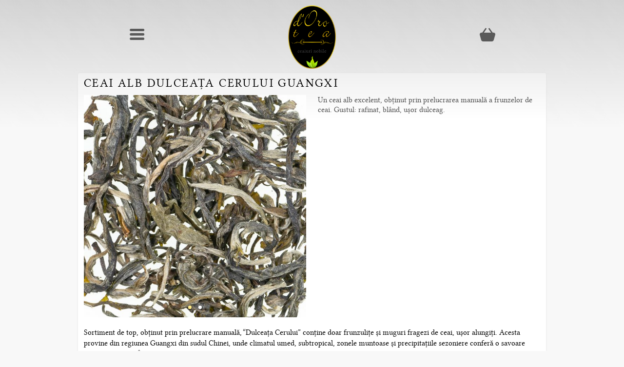

--- FILE ---
content_type: text/html; charset=utf-8
request_url: https://doro-tea.ro/ceaiuri/ceai-alb/ceai-alb-dulceata-cerului
body_size: 5727
content:
	
 <!DOCTYPE html>
 <html xmlns="http://www.w3.org/1999/xhtml" dir="ltr" lang="ro" xml:lang="ro">
<head>
<title>Ceai alb Dulceața Cerului Guangxi</title>
<meta name="viewport" content="width=device-width, initial-scale=1" />
<meta charset="UTF-8" />	
<meta name="theme-color" content="#d2d2d2" />
<meta name="description" content="Un ceai alb excelent, obținut prin prelucrarea manuală a frunzelor de ceai. Gustul: rafinat, blând, ușor dulceag." />
<meta name="keywords" content="ceai alb, ceai alb dulceata cerului, ceai alb, guangxi" />
<meta property="og:type" content="product" />
<meta property="og:url" content="https://doro-tea.ro/ceai-alb-dulceata-cerului" />
<meta property="og:title" content="Ceai alb Dulceața Cerului Guangxi" />
<meta property="og:description" content="Un ceai alb excelent, obținut prin prelucrarea manuală a frunzelor de ceai. Gustul: rafinat, blând, ușor dulceag." />
<meta property="og:image:width" content="1080" />
<meta property="og:image:height" content="1080" />
<meta property="og:image" content="https://doro-tea.ro/image/cache/data/ceai%20alb/CA113_dulceata-cerului-guangxi-1080x1080.jpg" />
<meta property="og:image" content="https://doro-tea.ro/image/cache/data/CA-DulceataCerului22-1080x1080.jpg" />


<script src="/catalog/view/javascript/jquery-2.2.4.min.js"></script>

<link href="https://doro-tea.ro/image/data/favicon.png" rel="icon" />
<link rel="stylesheet" type="text/css" href="/catalog/view/theme/dorotea_v1/stylesheet/main.css?1.25" />
<link href="https://doro-tea.ro/ceai-alb-dulceata-cerului" rel="canonical" />
</head>
<body>

<div id="wrap" >
<div class="container">
  <nav class="z-depth-0">
    <div class="row">
      <div class="col s3">
        <a href="#" data-target="slide-out" class="menu-trigger"><i class="icon-menu"><span></span></i></a>
      </div>
      <div class="col s6">
        <a href="/" class="logo"><img src="/catalog/view/theme/dorotea_v1/images/logo_acc.png" class="logo-img" alt="d'Oro Tea" /></a>
      </div>
      <div class="col s3">
        <a href="/?route=checkout/cart"><i class="icon-cos"></i></a>
      </div>
    </div>
  </nav>
<div id="slide-out" class="sidenav">
</div>
<div id="header" class="col hide-on-med-and-down" style="display:none;"><div id="christmas-bg"></div>
  <div id="cart">
    <div class="heading">
      <i class="icon-cos"></i>
      <h4>Coș de cumpărături</h4>
      <a><span id="cart_total">0 produse</span></a></div>
    <div class="content"></div>
  </div>
  <div class="links col hide-on-small-only hide-on-medium-only">
  <i class="icon-ceainic"></i>
	  
  </div>
</div><script type="application/ld+json">
    {
      "@context": "http://schema.org/",
      "@type": "Product",
      "name": "Ceai alb Dulceața Cerului Guangxi",
      "image": "https://doro-tea.ro/image/cache/data/ceai%20alb/CA113_dulceata-cerului-guangxi-630x630.jpg",
      "description": "Un ceai alb excelent, obținut prin prelucrarea manuală a frunzelor de ceai. Gustul: rafinat, blând, ușor dulceag.",
      "sku": "CA113",
      "mpn": "CA113",
      "brand": "d'Oro Tea",
      "offers": {
        "@type": "Offer",
        "priceCurrency": "RON",
        "availability": "http://schema.org/PreOrder",
        "price": "30",
        "url": "https://doro-tea.ro/ceai-alb-dulceata-cerului"
      }
            ,
      "aggregateRating": {
        "@type": "AggregateRating",
        "bestRating": 5,
        "worstRating": 1,
        "ratingValue": "5",
        "ratingCount": "3"
      }
          }
  </script>
  <script type="application/ld+json">
    {
      "@context": "http://schema.org/",
  "@type": "BreadcrumbList",
  "itemListElement": [
    {
    "@type": "ListItem",
    "position": 1,
    "name": "Prima Pagina",
    "item": "https://doro-tea.ro/"
  }
  ,  {
    "@type": "ListItem",
    "position": 2,
    "name": "Ceaiuri",
    "item": "https://doro-tea.ro/ceaiuri"
  }
  ,  {
    "@type": "ListItem",
    "position": 3,
    "name": "Ceai alb Dulceața Cerului Guangxi",
    "item": "https://doro-tea.ro/ceaiuri/ceai-alb/ceai-alb-dulceata-cerului"
  }
    ]
}
</script>
<div id="content-container" class="row">
  <div id="column-left" class="col hide">
        <div class="box box-categories box-links" style="margin-top:4rem">
    <div class="box-heading">
        Comanda ta
    </div>
  <div class="box-content">
  <div class="box-category">
    <ul>
              <li><a href="https://doro-tea.ro/index.php?route=account/account"><i class="bullet"></i>Contul meu</a></li>
        <li><a href="https://doro-tea.ro/index.php?route=information/contact"><i class="bullet"></i>Contact</a></li>
    </ul>
  </div>
  </div>
</div>    <div class="box box-categories">
	<div class="box-heading">
		Ceaiuri  </div>
  <div class="box-content">
    <div class="box-category">
	    <ul>
                <li>
                           <a href="https://doro-tea.ro/ceaiuri/ceai-verde"><i class="bullet"></i>Ceai verde &amp; alb</a>
              
        </li>
                <li>
                           <a href="https://doro-tea.ro/ceaiuri/ceai-negru"><i class="bullet"></i>Ceai negru</a>
              
        </li>
                <li>
                           <a href="https://doro-tea.ro/ceaiuri/ceai-pu-erh"><i class="bullet"></i>Ceai Pu Erh</a>
              
        </li>
                <li>
                           <a href="https://doro-tea.ro/ceaiuri/ceai-plante"><i class="bullet"></i>Ceai de plante</a>
              
        </li>
            </ul>
        </div>
  </div>
</div>
<div class="box box-categories">
	<div class="box-heading">
		Accesorii ceai  </div>
  <div class="box-content">
    <div class="box-category">
	    <ul>
                <li>
                           <a href="https://doro-tea.ro/accesorii-ceai/ceainice"><i class="bullet"></i>Ceainice</a>
              
        </li>
                <li>
                           <a href="https://doro-tea.ro/accesorii-ceai/accesorii-matcha"><i class="bullet"></i>Matcha</a>
              
        </li>
                <li>
                           <a href="https://doro-tea.ro/accesorii-ceai/cani-cesti"><i class="bullet"></i>Căni și cești</a>
              
        </li>
                <li>
                           <a href="https://doro-tea.ro/accesorii-ceai/cutii-ceai"><i class="bullet"></i>Cutii metalice</a>
              
        </li>
                <li>
                           <a href="https://doro-tea.ro/accesorii-ceai/infuzor-ceai"><i class="bullet"></i>Infuzoare &amp; Filtre</a>
              
        </li>
                <li>
                           <a href="https://doro-tea.ro/accesorii-ceai/carti-stil-de-viata"><i class="bullet"></i>Cărți</a>
              
        </li>
            </ul>
        </div>
  </div>
</div>
    <div class="box box-toptea">
  <div class="box-heading">Top produse</div>
  <div class="box-content">
    <div class="box-product">
            <div>
	    
                <div class="image"><a href="https://doro-tea.ro/cana-sticla-tea2go-doubleglass"><img src="https://doro-tea.ro/image/cache/data/cani%20ceai/tea2go-AC761-2-50x50.jpg" alt="Cană tea2go sticlă dublă cu capac silicon" /></a></div>
                <div class="name"><a href="https://doro-tea.ro/cana-sticla-tea2go-doubleglass">Cană tea2go sticlă dublă cu capac silicon</a></div>
                <div class="price">
                    63,00 lei                  </div>

               
      </div>
            <div>
	    
                <div class="image"><a href="https://doro-tea.ro/ceainic-sticla-infuzor-portelan-lyrics"><img src="https://doro-tea.ro/image/cache/data/ceainice/ceainic-AC919-2-50x50.jpg" alt="Ceainic sticlă cu infuzor porțelan &quot;Lyrics&quot; 500ml" /></a></div>
                <div class="name"><a href="https://doro-tea.ro/ceainic-sticla-infuzor-portelan-lyrics">Ceainic sticlă cu infuzor porțelan &quot;Lyrics&quot; 500ml</a></div>
                <div class="price">
                    99,00 lei                  </div>

               
      </div>
            <div>
	    
                <div class="image"><a href="https://doro-tea.ro/bol-japonez-matcha-itoe"><img src="https://doro-tea.ro/image/cache/data/matcha/AC792-bol-japonez-matcha-itoe-50x50.jpg" alt="Bol pentru matcha &quot;Itoe&quot; 300ml" /></a></div>
                <div class="name"><a href="https://doro-tea.ro/bol-japonez-matcha-itoe">Bol pentru matcha &quot;Itoe&quot; 300ml</a></div>
                <div class="price">
                    56,00 lei                  </div>

               
      </div>
            <div>
	    
                <div class="image"><a href="https://doro-tea.ro/ceainic-sticla-inside-500ml-cu-maner-lateral"><img src="https://doro-tea.ro/image/cache/data/0421/ceainic-sticla-inside-500ml-cu-maner-lateral-AC401_0-50x50.jpg" alt="Ceainic sticlă &quot;Inside&quot; 500ml cu mâner lateral" /></a></div>
                <div class="name"><a href="https://doro-tea.ro/ceainic-sticla-inside-500ml-cu-maner-lateral">Ceainic sticlă &quot;Inside&quot; 500ml cu mâner lateral</a></div>
                <div class="price">
                    99,00 lei                  </div>

               
      </div>
            <div>
	    
                <div class="image"><a href="https://doro-tea.ro/set-ceainic-ceasca-heart-turcoaz"><img src="https://doro-tea.ro/image/cache/data/_DSC1781-3-2-50x50.jpg" alt="Set ceainic cu ceașcă Heart turcoaz" /></a></div>
                <div class="name"><a href="https://doro-tea.ro/set-ceainic-ceasca-heart-turcoaz">Set ceainic cu ceașcă Heart turcoaz</a></div>
                <div class="price">
                    95,00 lei                  </div>

               
      </div>
          </div>
  </div>
</div>
    
  </div>
 
    <div id="content" class="col">        <h1>Ceai alb Dulceața Cerului Guangxi</h1>

  <div class="product-info row">
    <div class="col s12 l6 left-section product-images">
        <div class="owl-carousel owl-theme">
      <div class="item">
        <img src="https://doro-tea.ro/image/cache/data/ceai%20alb/CA113_dulceata-cerului-guangxi-315x315.jpg" srcset="https://doro-tea.ro/image/cache/data/ceai%20alb/CA113_dulceata-cerului-guangxi-315x315.jpg 315w, https://doro-tea.ro/image/cache/data/ceai%20alb/CA113_dulceata-cerului-guangxi-630x630.jpg 630w, https://doro-tea.ro/image/cache/data/ceai%20alb/CA113_dulceata-cerului-guangxi-1080x1080.jpg 1080w, https://doro-tea.ro/image/cache/data/ceai%20alb/CA113_dulceata-cerului-guangxi-2160x2160.jpg 2160w" sizes="(min-width: 993px) 379px, 100vw" title="Ceai alb Dulceața Cerului Guangxi" alt="Ceai alb Dulceața Cerului Guangxi" class="product-image" />
      </div>
                <div class="item">
          <img src="https://doro-tea.ro/image/cache/data/CA-DulceataCerului22-315x315.jpg" srcset="https://doro-tea.ro/image/cache/data/CA-DulceataCerului22-315x315.jpg 315w, https://doro-tea.ro/image/cache/data/CA-DulceataCerului22-630x630.jpg 630w, https://doro-tea.ro/image/cache/data/CA-DulceataCerului22-1080x1080.jpg 1080w, https://doro-tea.ro/image/cache/data/CA-DulceataCerului22-2160x2160.jpg 2160w" sizes="(min-width: 993px) 379px, 100vw" title="Ceai alb Dulceața Cerului Guangxi" alt="Ceai alb Dulceața Cerului Guangxi" class="product-image" />
        </div>
              </div>
     
            
    </div>
    <div class="col s12 l6 right-section">

        <div class="description">
            Un ceai alb excelent, obținut prin prelucrarea manuală a frunzelor de ceai. Gustul: rafinat, blând, ușor dulceag.        </div>

        

	</div>
</div>

  
    <div id="product-description">
      	<p>Sortiment de top, obținut prin prelucrare manuală, “Dulceața Cerului” conține doar frunzulițe și muguri fragezi de ceai, ușor alungiți. Acesta provine din regiunea Guangxi din sudul Chinei, unde climatul umed, subtropical, zonele muntoase și precipitațiile sezoniere conferă o savoare specială ceaiului. Îl vei îndrăgi datorită gustului suav, rafinat, fără arome artificiale.</p>

<p>După 3-5 minute de infuzare, vei obține o infuzie de un galben pal, cu gust dulceag și o aromă bine definită. Este un ceai tare, care te face să stai în prezent, să fii conștient de fiecare înghițitură. Ce pretext mai bun să te bucuri de aici și acum și de cerul infinit, dacă nu o cană de ceai?</p>
  </div>
  


    <div id="product-attributes">
        <table class="attribute">
                <tr>
          <td>Ingrediente</td>
          <td>frunze de ceai alb provenind din China, prelucrate manual</td>
        </tr>
                <tr>
          <td>Timp de infuzare</td>
          <td>3 minute</td>
        </tr>
                <tr>
          <td>Temperatură</td>
          <td>80 °C</td>
        </tr>
                <tr>
          <td>Concentrație</td>
          <td>~1 linguriță / 250ml</td>
        </tr>
                <tr>
          <td>Regiunea de proveniență</td>
          <td>Regiunea Guangxi, China</td>
        </tr>
            </table>
    	</div>
  
    <div id="product-reviews">
    <div class="review-title">Recenzii (3)</div>
	Ai cumpărat acest produs? Scrie o <a href="#" class="button-review_write">recenzie</a>!	
	<div id="review"><div class="content">
Eu folosesc metoda de infuzie numita gong fu cha deci am facut infuzia intr-un gaiwan de 100 ml si am folosit in jur de 4g de planta cu apa de 80-85 °C si infuzii de 20-40 secunde, tin sa spun ca am reusit sa scot pana la 15 infuzii cu gust la o singura sesiune de baut ceai din cele 4 g de planta, la inceput se simte un gust putin amar-vegetal impreuna cu noante florale si fructale dupa cam 3 infuzii incepe sa dispara gustul amar si ramane numai dulce, fructal si vegetal, sunt foarte multumit de achizitia acestui ceai. <br /><br />

<i class="stars-5" alt="3 din 5 stele"></i> <b>Cernatescu Ivan </b> - 08.03.2023<br />
  
</div>
<div class="content">
Un ceai deosebit:
Gasesc ca are o aroma inconfundabila, e energizant. 
Il beau in special in prima parte a zilei, de preferinta dimineata, in loc de cafea.
Infuzez intr-un bol in care frunzele se pot desface in voie, dupa care il strecor.
Prefer sa il beau cat mai proaspat - daca sta putin mai mult (strecurat de frunze) tinde sa devina mai repede amarui, decat alte ceaiuri albe/verzi. Insa asta ii da un farmec in plus!
<br /><br />

<i class="stars-5" alt="3 din 5 stele"></i> <b>Andrei Szanto</b> - 10.05.2021<br />
  
</div>
<div class="content">
Dupa ce am incercat mai multe ceaiuri albe aromatizate, am vrut sa incerc si ceva mai simplu, astfel m-am ales cu un pliculet de &quot;Dulceata Cerului&quot;. Frunzele uscate sunt foarte fine si au un miros lemnos, natural si infuzia are si ea aceeasi aroma improspatoare.  Ceaiul este delicios, obisnuiesc sa-mi prepar o cana ori de cate ori ma uit la un film sau un serial bun.<br /><br />

<i class="stars-5" alt="3 din 5 stele"></i> <b>Anca Vasiliu</b> - 13.09.2013<br />
  
</div>
<div class="pagination"><div class="results">Afisare 1 - 3 din 3 (1 Pagini)</div></div>
</div>
	<div id="product-review-form-wrap" class="modal">
	<div id="product-review-form">
		<h4>Recenzie ceai alb Dulceața Cerului Guangxi</h4>
    <p>Povesteste experienta ta cu acest produs și acordă-i o notă</p>
      <div class="input-field">
        <input type="text" id="name" name="name" value="" class="large-field review-name">
        <label for="name">Numele tău</label>
      </div>
      <div class="input-field">
        <textarea name="text" class="materialize-textarea review-text" placeholder="Comentariul tău"></textarea>
      </div>
    <div class="center-align">
		<p>Acordă o notă produsului</p>
		<fieldset class="rating">
      
      <input name="rating" type="radio" id="star5" class="review-rating" value="5" />
      <label class = "full" for="star5" title="5 stele"></label>
      <input name="rating" type="radio" id="star4" class="review-rating" value="4" />
      <label class = "full" for="star4" title="4 stele"></label>
      <input name="rating" type="radio" id="star3" class="review-rating" value="3" />
      <label class = "full" for="star3" title="3 stele"></label>
      <input name="rating" type="radio" id="star2" class="review-rating" value="2" />
      <label class = "full" for="star2" title="2 stele"></label>
      <input name="rating" type="radio" id="star1" class="review-rating" value="1" />
      <label class = "full" for="star1" title="1 stea"></label>
      
		</fieldset>
    </div>
    
    <div class="input-field">
      <input type="text" id="captcha" name="captcha" value="" class="review-captcha">
      <label for="name">Scrie codul din imaginea următoare</label>
    </div>
		<div class="buttons right-align" style="background-image: url('/index.php?route=product/product/captcha');background-position: top left; background-repeat: no-repeat;">
      <a class="button-review button-round" data-product_id="72"><span>Trimite</span></a>
		</div>
	</div>
	</div>
  </div>
    
    <div id="product-related">
	<div class="related-title">Produse recomandate</div>

	<div class="products-list products-list_simple">
    <div class="product">
	    		
		<a href="https://doro-tea.ro/ceai-plante-ment-nana">
                <div class="image"><img src="https://doro-tea.ro/image/cache/data/ceai%20plante/CP112-Menta-nana-205x205.jpg" srcset="https://doro-tea.ro/image/cache/data/ceai%20plante/CP112-Menta-nana-205x205.jpg 1x, https://doro-tea.ro/image/cache/data/ceai%20plante/CP112-Menta-nana-410x410.jpg 2x" alt="Ceai plante Mentă Nana"  class="products-image" /></div>
                <div class="name">Ceai plante Mentă Nana</div>
        </a>
		      <div class="price">
					 
			26<sup>00</sup> lei              </div>
                	  </div>
      <div class="product">
	    		
		<a href="https://doro-tea.ro/ceainic-sticla-cu-infuzor-inox-opus-1200ml">
                <div class="image"><img src="https://doro-tea.ro/image/cache/data/ceainice/ceainic-sticla-cu-infuzor-inox-opus-1200ml-AC714_0-205x205.jpg" srcset="https://doro-tea.ro/image/cache/data/ceainice/ceainic-sticla-cu-infuzor-inox-opus-1200ml-AC714_0-205x205.jpg 1x, https://doro-tea.ro/image/cache/data/ceainice/ceainic-sticla-cu-infuzor-inox-opus-1200ml-AC714_0-410x410.jpg 2x" alt="Ceainic sticla cu infuzor inox &quot;Opus&quot; 1200ml"  class="products-image" /></div>
                <div class="name">Ceainic sticla cu infuzor inox &quot;Opus&quot; 1200ml</div>
        </a>
		      <div class="price">
					 
			249<sup>00</sup> lei              </div>
                	  </div>
      <div class="product">
	    		
		<a href="https://doro-tea.ro/set-tea4one-de-sticla-krista-150ml">
                <div class="image"><img src="https://doro-tea.ro/image/cache/data/0421/set-tea4one-de-sticla-krista-150ml-4x-AC411_0-205x205.jpg" srcset="https://doro-tea.ro/image/cache/data/0421/set-tea4one-de-sticla-krista-150ml-4x-AC411_0-205x205.jpg 1x, https://doro-tea.ro/image/cache/data/0421/set-tea4one-de-sticla-krista-150ml-4x-AC411_0-410x410.jpg 2x" alt="Set tea4one de sticlă &quot;Krista&quot; 150ml"  class="products-image" /></div>
                <div class="name">Set tea4one de sticlă &quot;Krista&quot; 150ml</div>
        </a>
		      <div class="price">
					 
			54<sup>00</sup> lei              </div>
                	  </div>
      <div class="product">
	    		
		<a href="https://doro-tea.ro/golden-gaiwan-100ml">
                <div class="image"><img src="https://doro-tea.ro/image/cache/data/0421/golden-gaiwan-100ml-AC427_0-205x205.jpg" srcset="https://doro-tea.ro/image/cache/data/0421/golden-gaiwan-100ml-AC427_0-205x205.jpg 1x, https://doro-tea.ro/image/cache/data/0421/golden-gaiwan-100ml-AC427_0-410x410.jpg 2x" alt="Golden Gaiwan 100ml"  class="products-image" /></div>
                <div class="name">Golden Gaiwan 100ml</div>
        </a>
		      <div class="price">
					 
			69<sup>00</sup> lei              </div>
                	  </div>
      <div class="product">
	    		
		<a href="https://doro-tea.ro/infuzor-ceai-bambus">
                <div class="image"><img src="https://doro-tea.ro/image/cache/data/infuzor-bambus-1-205x205.jpg" srcset="https://doro-tea.ro/image/cache/data/infuzor-bambus-1-205x205.jpg 1x, https://doro-tea.ro/image/cache/data/infuzor-bambus-1-410x410.jpg 2x" alt="Infuzor ceai din bambus"  class="products-image" /></div>
                <div class="name">Infuzor ceai din bambus</div>
        </a>
		      <div class="price">
					 
			13<sup>00</sup> lei              </div>
                	  </div>
      <div class="product">
	    		
		<a href="https://doro-tea.ro/ceainic-sticla-inside-500ml-cu-maner-lateral">
                <div class="image"><img src="https://doro-tea.ro/image/cache/data/0421/ceainic-sticla-inside-500ml-cu-maner-lateral-AC401_0-205x205.jpg" srcset="https://doro-tea.ro/image/cache/data/0421/ceainic-sticla-inside-500ml-cu-maner-lateral-AC401_0-205x205.jpg 1x, https://doro-tea.ro/image/cache/data/0421/ceainic-sticla-inside-500ml-cu-maner-lateral-AC401_0-410x410.jpg 2x" alt="Ceainic sticlă &quot;Inside&quot; 500ml cu mâner lateral"  class="products-image" /></div>
                <div class="name">Ceainic sticlă &quot;Inside&quot; 500ml cu mâner lateral</div>
        </a>
		      <div class="price">
					 
			99<sup>00</sup> lei              </div>
                	  </div>
      <div class="product">
	    		
		<a href="https://doro-tea.ro/suport-matura-matcha">
                <div class="image"><img src="https://doro-tea.ro/image/cache/data/matcha/AC815-suport-matura-matcha-takea-205x205.jpg" srcset="https://doro-tea.ro/image/cache/data/matcha/AC815-suport-matura-matcha-takea-205x205.jpg 1x, https://doro-tea.ro/image/cache/data/matcha/AC815-suport-matura-matcha-takea-410x410.jpg 2x" alt="Suport amestecator matcha &quot;Takea&quot;"  class="products-image" /></div>
                <div class="name">Suport amestecator matcha &quot;Takea&quot;</div>
        </a>
		      <div class="price">
					 
			39<sup>00</sup> lei              </div>
                	  </div>
      <div class="product">
	    		
		<a href="https://doro-tea.ro/infuzor-ceai-frunza-verde">
                <div class="image"><img src="https://doro-tea.ro/image/cache/data/infuzoare/AC894-infuzor-ceai-frunza-verde-205x205.jpg" srcset="https://doro-tea.ro/image/cache/data/infuzoare/AC894-infuzor-ceai-frunza-verde-205x205.jpg 1x, https://doro-tea.ro/image/cache/data/infuzoare/AC894-infuzor-ceai-frunza-verde-410x410.jpg 2x" alt="Infuzor ceai frunză verde"  class="products-image" /></div>
                <div class="name">Infuzor ceai frunză verde</div>
        </a>
		      <div class="price">
					 
			24<sup>00</sup> lei              </div>
                	  </div>
        </div>
  </div>
    
    <div class="tags"><b>Taguri:</b>
          <a href="https://doro-tea.ro/index.php?route=product/search&amp;tag=ceai%20alb">ceai alb</a> 
          <a href="https://doro-tea.ro/index.php?route=product/search&amp;tag=ceai%20alb%20dulceata%20cerului">ceai alb dulceata cerului</a> 
          <a href="https://doro-tea.ro/index.php?route=product/search&amp;tag=ceai%20alb">ceai alb</a> 
          <a href="https://doro-tea.ro/index.php?route=product/search&amp;tag=guangxi">guangxi</a> 
          <a href="https://doro-tea.ro/index.php?route=product/search&amp;tag=china">china</a> 
          <a href="https://doro-tea.ro/index.php?route=product/search&amp;tag=ceai%20chinezesc">ceai chinezesc</a> 
      
      </div>
  	    </div>
  </div> 

<script><!--
 
$(document).ready(function() {
  $('.owl-carousel').owlCarousel({
    loop:true,
    margin:0,
    nav:false,
    items: 1,
    autoplay:true,
    autoplayTimeout:3000,
    autoplayHoverPause:true
  });
/*$('.carousel').carousel({
    fullWidth: true,
    indicators: true
  });*/
});


//--></script> 
  </div>
</div>
<footer id="footer">
  <div class="row container">
  <div class="col s6">
    <h3>Informații</h3>
    <ul>
            <li>&raquo; <a href="https://doro-tea.ro/despre_noi">Despre noi</a></li>
            <li>&raquo; <a href="https://doro-tea.ro/livrare_plata">Livrare și Plată</a></li>
            <li>&raquo; <a href="https://doro-tea.ro/faq">Întrebări frecvente</a></li>
            <li>&raquo; <a href="https://doro-tea.ro/livrare-ceai-ceainice-cadouri">Județe cu livrare prin curier</a></li>
            <li>&raquo; <a href="https://doro-tea.ro/politica-confidentialitate">Politica de confidențialitate</a></li>
            <li>&raquo; <a href="https://doro-tea.ro/termeni_conditii">Termeni &amp; Condiții</a></li>
      	  
    <li>&raquo; <a href="https://doro-tea.ro/index.php?route=information/contact">Contact</a></li>
    <li>&raquo; <a rel="nofollow noopener" href="http://www.anpc.gov.ro/">ANPC</a></li>
    
    </ul>
  </div>
  
  <div class="col s6 about">
	<ul>
		<li>&copy; Mandelbaum SRL <br /> </li>
		<li>Miletin 58, sector 3, Bucuresti</li>
		<li>CIF 30090218  -  J40/4494/2012</li>
		<li><a href="http://doro-tea.ro">Magazin ceaiuri d'Oro Tea</a></li>

		<li>
		<a target="_blank" href="https://facebook.com/dorotearo" rel="nofollow noopener"><i class="icon-facebook-rect" alt="Facebook"></i></a>&nbsp;
		<a target="_blank" href="http://eepurl.com/pTG19" rel="nofollow noopener"><i class="icon-rss" alt="Feed RSS"></i></a>
		</li>
    </ul>
	
  </div>
  </div>
</footer>


<script src="/catalog/view/javascript/materialize.min.js?v1"></script>
<script src="/catalog/view/javascript/owl.carousel.min.js"></script>
<script src="/catalog/view/javascript/jquery/ui/external/jquery.cookie.js"></script>
<script src="/catalog/view/theme/dorotea_v1/dt1.js"></script>

</body></html>
